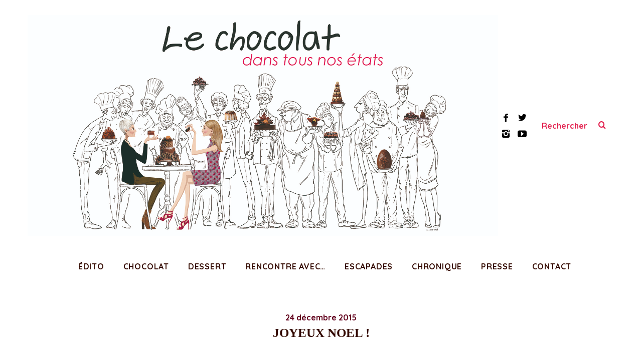

--- FILE ---
content_type: text/html; charset=UTF-8
request_url: https://lechocolatdanstousnosetats.com/joyeux-noel/
body_size: 12318
content:
<!DOCTYPE html>
<!--[if lt IE 9]><html lang="fr-FR" class="oldie"><![endif]-->
<!--[if (gte IE 9) | !(IE)]><!--><html lang="fr-FR" class="modern"><!--<![endif]-->
<head>
<meta charset="UTF-8" />
<meta name="viewport" content="width=device-width, initial-scale=1" />
<!--[if IE]><meta http-equiv='X-UA-Compatible' content='IE=edge,chrome=1'><![endif]-->
<title>JOYEUX NOEL ! &#8211; Le Chocolat dans tous nos états</title>
                        <script>
                            /* You can add more configuration options to webfontloader by previously defining the WebFontConfig with your options */
                            if ( typeof WebFontConfig === "undefined" ) {
                                WebFontConfig = new Object();
                            }
                            WebFontConfig['google'] = {families: ['Quicksand:700&subset=latin']};

                            (function() {
                                var wf = document.createElement( 'script' );
                                wf.src = 'https://ajax.googleapis.com/ajax/libs/webfont/1.5.3/webfont.js';
                                wf.type = 'text/javascript';
                                wf.async = 'true';
                                var s = document.getElementsByTagName( 'script' )[0];
                                s.parentNode.insertBefore( wf, s );
                            })();
                        </script>
                        <link rel='dns-prefetch' href='//secure.gravatar.com' />
<link rel='dns-prefetch' href='//s.w.org' />
<link rel="alternate" type="application/rss+xml" title="Le Chocolat dans tous nos états &raquo; Flux" href="https://lechocolatdanstousnosetats.com/feed/" />
<link rel="alternate" type="application/rss+xml" title="Le Chocolat dans tous nos états &raquo; Flux des commentaires" href="https://lechocolatdanstousnosetats.com/comments/feed/" />
<link rel="alternate" type="application/rss+xml" title="Le Chocolat dans tous nos états &raquo; JOYEUX NOEL ! Flux des commentaires" href="https://lechocolatdanstousnosetats.com/joyeux-noel/feed/" />
		<script type="text/javascript">
			window._wpemojiSettings = {"baseUrl":"https:\/\/s.w.org\/images\/core\/emoji\/12.0.0-1\/72x72\/","ext":".png","svgUrl":"https:\/\/s.w.org\/images\/core\/emoji\/12.0.0-1\/svg\/","svgExt":".svg","source":{"concatemoji":"https:\/\/lechocolatdanstousnosetats.com\/wp-includes\/js\/wp-emoji-release.min.js?ver=5.3.20"}};
			!function(e,a,t){var n,r,o,i=a.createElement("canvas"),p=i.getContext&&i.getContext("2d");function s(e,t){var a=String.fromCharCode;p.clearRect(0,0,i.width,i.height),p.fillText(a.apply(this,e),0,0);e=i.toDataURL();return p.clearRect(0,0,i.width,i.height),p.fillText(a.apply(this,t),0,0),e===i.toDataURL()}function c(e){var t=a.createElement("script");t.src=e,t.defer=t.type="text/javascript",a.getElementsByTagName("head")[0].appendChild(t)}for(o=Array("flag","emoji"),t.supports={everything:!0,everythingExceptFlag:!0},r=0;r<o.length;r++)t.supports[o[r]]=function(e){if(!p||!p.fillText)return!1;switch(p.textBaseline="top",p.font="600 32px Arial",e){case"flag":return s([127987,65039,8205,9895,65039],[127987,65039,8203,9895,65039])?!1:!s([55356,56826,55356,56819],[55356,56826,8203,55356,56819])&&!s([55356,57332,56128,56423,56128,56418,56128,56421,56128,56430,56128,56423,56128,56447],[55356,57332,8203,56128,56423,8203,56128,56418,8203,56128,56421,8203,56128,56430,8203,56128,56423,8203,56128,56447]);case"emoji":return!s([55357,56424,55356,57342,8205,55358,56605,8205,55357,56424,55356,57340],[55357,56424,55356,57342,8203,55358,56605,8203,55357,56424,55356,57340])}return!1}(o[r]),t.supports.everything=t.supports.everything&&t.supports[o[r]],"flag"!==o[r]&&(t.supports.everythingExceptFlag=t.supports.everythingExceptFlag&&t.supports[o[r]]);t.supports.everythingExceptFlag=t.supports.everythingExceptFlag&&!t.supports.flag,t.DOMReady=!1,t.readyCallback=function(){t.DOMReady=!0},t.supports.everything||(n=function(){t.readyCallback()},a.addEventListener?(a.addEventListener("DOMContentLoaded",n,!1),e.addEventListener("load",n,!1)):(e.attachEvent("onload",n),a.attachEvent("onreadystatechange",function(){"complete"===a.readyState&&t.readyCallback()})),(n=t.source||{}).concatemoji?c(n.concatemoji):n.wpemoji&&n.twemoji&&(c(n.twemoji),c(n.wpemoji)))}(window,document,window._wpemojiSettings);
		</script>
		<style type="text/css">
img.wp-smiley,
img.emoji {
	display: inline !important;
	border: none !important;
	box-shadow: none !important;
	height: 1em !important;
	width: 1em !important;
	margin: 0 .07em !important;
	vertical-align: -0.1em !important;
	background: none !important;
	padding: 0 !important;
}
</style>
	<link rel='stylesheet' id='wp-block-library-css'  href='https://lechocolatdanstousnosetats.com/wp-includes/css/dist/block-library/style.min.css?ver=5.3.20' type='text/css' media='all' />
<style id='wp-block-library-inline-css' type='text/css'>
.has-text-align-justify{text-align:justify;}
</style>
<link rel='stylesheet' id='contact-form-7-css'  href='https://lechocolatdanstousnosetats.com/wp-content/plugins/contact-form-7/includes/css/styles.css?ver=5.1.6' type='text/css' media='all' />
<link rel='stylesheet' id='bwg_fonts-css'  href='https://lechocolatdanstousnosetats.com/wp-content/plugins/photo-gallery/css/bwg-fonts/fonts.css?ver=0.0.1' type='text/css' media='all' />
<link rel='stylesheet' id='sumoselect-css'  href='https://lechocolatdanstousnosetats.com/wp-content/plugins/photo-gallery/css/sumoselect.min.css?ver=3.0.3' type='text/css' media='all' />
<link rel='stylesheet' id='mCustomScrollbar-css'  href='https://lechocolatdanstousnosetats.com/wp-content/plugins/photo-gallery/css/jquery.mCustomScrollbar.min.css?ver=1.5.46' type='text/css' media='all' />
<link rel='stylesheet' id='bwg_frontend-css'  href='https://lechocolatdanstousnosetats.com/wp-content/plugins/photo-gallery/css/styles.min.css?ver=1.5.46' type='text/css' media='all' />
<link rel='stylesheet' id='sc-frontend-style-css'  href='https://lechocolatdanstousnosetats.com/wp-content/plugins/shortcodes-indep/css/frontend-style.css?ver=5.3.20' type='text/css' media='all' />
<link rel='stylesheet' id='main-style-css'  href='https://lechocolatdanstousnosetats.com/wp-content/themes/simplemag/style.css?ver=5.3.20' type='text/css' media='all' />
<link rel='stylesheet' id='newsletter-css'  href='https://lechocolatdanstousnosetats.com/wp-content/plugins/newsletter/style.css?ver=6.5.1' type='text/css' media='all' />
<link rel='stylesheet' id='jetpack_css-css'  href='https://lechocolatdanstousnosetats.com/wp-content/plugins/jetpack/css/jetpack.css?ver=8.2.6' type='text/css' media='all' />
<script>if (document.location.protocol != "https:") {document.location = document.URL.replace(/^http:/i, "https:");}</script><script type='text/javascript' src='https://lechocolatdanstousnosetats.com/wp-includes/js/jquery/jquery.js?ver=1.12.4-wp'></script>
<script type='text/javascript' src='https://lechocolatdanstousnosetats.com/wp-includes/js/jquery/jquery-migrate.min.js?ver=1.4.1'></script>
<script type='text/javascript' src='https://lechocolatdanstousnosetats.com/wp-content/plugins/photo-gallery/js/jquery.sumoselect.min.js?ver=3.0.3'></script>
<script type='text/javascript' src='https://lechocolatdanstousnosetats.com/wp-content/plugins/photo-gallery/js/jquery.mobile.min.js?ver=1.3.2'></script>
<script type='text/javascript' src='https://lechocolatdanstousnosetats.com/wp-content/plugins/photo-gallery/js/jquery.mCustomScrollbar.concat.min.js?ver=1.5.46'></script>
<script type='text/javascript' src='https://lechocolatdanstousnosetats.com/wp-content/plugins/photo-gallery/js/jquery.fullscreen-0.4.1.min.js?ver=0.4.1'></script>
<script type='text/javascript'>
/* <![CDATA[ */
var bwg_objectsL10n = {"bwg_field_required":"field is required.","bwg_mail_validation":"Ce n'est pas une adresse email valide. ","bwg_search_result":"Il n'y a pas d'images correspondant \u00e0 votre recherche.","bwg_select_tag":"Select Tag","bwg_order_by":"Order By","bwg_search":"Recherche","bwg_show_ecommerce":"Show Ecommerce","bwg_hide_ecommerce":"Hide Ecommerce","bwg_show_comments":"Afficher les commentaires","bwg_hide_comments":"Masquer les commentaires","bwg_restore":"Restaurer","bwg_maximize":"Maximisez","bwg_fullscreen":"Plein \u00e9cran","bwg_exit_fullscreen":"Quitter plein \u00e9cran","bwg_search_tag":"SEARCH...","bwg_tag_no_match":"No tags found","bwg_all_tags_selected":"All tags selected","bwg_tags_selected":"tags selected","play":"Lecture","pause":"Pause","is_pro":"","bwg_play":"Lecture","bwg_pause":"Pause","bwg_hide_info":"Masquer info","bwg_show_info":"Afficher infos","bwg_hide_rating":"Masquer note","bwg_show_rating":"Afficher les classifications","ok":"Ok","cancel":"Cancel","select_all":"Select all","lazy_load":"0","lazy_loader":"https:\/\/lechocolatdanstousnosetats.com\/wp-content\/plugins\/photo-gallery\/images\/ajax_loader.png","front_ajax":"0"};
/* ]]> */
</script>
<script type='text/javascript' src='https://lechocolatdanstousnosetats.com/wp-content/plugins/photo-gallery/js/scripts.min.js?ver=1.5.46'></script>
<link rel='https://api.w.org/' href='https://lechocolatdanstousnosetats.com/wp-json/' />
<link rel="EditURI" type="application/rsd+xml" title="RSD" href="https://lechocolatdanstousnosetats.com/xmlrpc.php?rsd" />
<link rel="wlwmanifest" type="application/wlwmanifest+xml" href="https://lechocolatdanstousnosetats.com/wp-includes/wlwmanifest.xml" /> 
<link rel='prev' title='Les truffes nature, REGIS chocolatier, Paris' href='https://lechocolatdanstousnosetats.com/les-truffes-nature-regis-paris/' />
<link rel='next' title='Les châtaignes, Didier FOURREAU Paris' href='https://lechocolatdanstousnosetats.com/les-chataignes-didier-fourreau-paris/' />
<meta name="generator" content="WordPress 5.3.20" />
<link rel="canonical" href="https://lechocolatdanstousnosetats.com/joyeux-noel/" />
<link rel='shortlink' href='https://lechocolatdanstousnosetats.com/3787' />
<link rel="alternate" type="application/json+oembed" href="https://lechocolatdanstousnosetats.com/wp-json/oembed/1.0/embed?url=https%3A%2F%2Flechocolatdanstousnosetats.com%2Fjoyeux-noel%2F" />
<link rel="alternate" type="text/xml+oembed" href="https://lechocolatdanstousnosetats.com/wp-json/oembed/1.0/embed?url=https%3A%2F%2Flechocolatdanstousnosetats.com%2Fjoyeux-noel%2F&#038;format=xml" />

<link rel='dns-prefetch' href='//v0.wordpress.com'/>
<style type='text/css'>img#wpstats{display:none}</style><style type="text/css">
.header .logo{max-width:1681px;}
.top-strip-logo{width:300px;height:300px;}
.lines-button .lines, .lines-button .lines:after, .lines-button .lines:before{background:#ffffff;}
.top-strip .search-form input,.top-strip .search-form button,.top-strip .mobile-search-button{color:#ffffff}
.main-menu .sub-links .active-link,
.main-menu .mega-menu-item:hover .item-title a,
.main-menu > ul > .sub-menu-columns > .sub-menu > .sub-links > li > a {color:#e21f4d;}
.main-menu .sub-menu-two-columns > .sub-menu > .sub-links li a:after {background-color:#e21f4d;}
.main-menu .posts-loading:after {border-top-color:#e21f4d;border-bottom-color:#e21f4d;}
.secondary-menu ul > li:hover > a {color:#ffffff;}
.main-menu > ul > .link-arrow > a:after {border-color:transparent transparent #340a01;}
.main-menu > ul > li > .sub-menu {border-top-color:#340a01;}
.main-menu .mega-menu-container .mega-menu-posts-title:hover:after{color:#340a01;}
.modern .content-over-image-tint .entry-image:before,
.modern .content-over-image-tint.full-width-image:before{opacity:0.1;}
.modern .content-over-image-tint:hover .entry-image:before,
.modern .content-over-image-tint.full-width-image:hover:before,
.modern .content-over-image-tint .gallery-item:not(.slick-active) .entry-image:before{opacity:0.7;}
.sidebar .widget{border-bottom:1px solid #340a01;}
.footer-sidebar .widget_rss li:after,
.footer-sidebar .widget_pages li:after,
.footer-sidebar .widget_nav_menu li:after,
.footer-sidebar .widget_categories ul li:after,
.footer-sidebar .widget_recent_entries li:after,
.footer-sidebar .widget_recent_comments li:after{background-color:#340a01;}
.entry-title {text-transform:capitalize;}
@media only screen and (min-width: 960px) {.full-width-media .gallery-carousel,.full-width-media .gallery-carousel .gallery-item{height:580px;}}
/* Custom CSS */
.global-sliders .entry-title, .global-sliders .post-item .entry-title {
    font-size: 30px;
    line-height: 50px;
}
.entries .post-item .entry-footer .read-more-link {
    font-size: 14px;
    padding: 8px 10px 8px;
    letter-spacing: 0;
    text-transform: none;
    background-color: #e72956;
    color: white;
}

.entry-title {
    text-transform: none !important;
}

.cat-description {
    max-width: 903px;
    text-align: justify;
    margin: -15px auto 45px;
    font-size: 18px;
    color: #554337;
}

.content-over-image-white .entry-frame {
    background-color: rgba(255,255,255,0.5);
}

.title-with-sep {
    background: none;
}

.footer-sidebar .widget h3 {
    color: #340a01;
    display: none;
}

.widget_nav_menu li, .widget_categories li {
    position: relative;
    padding-top: 0px;
    padding-bottom: 10px;
    font-size: 12px;

}

.footer-sidebar .widget_rss li:not(:last-child):after, .footer-sidebar .widget_pages li:not(:last-child):after, .footer-sidebar .widget_nav_menu li:not(:last-child):after, .footer-sidebar .widget_categories ul li:not(:last-child):after {
    content: "";
    display: block;
    width: 100%;
    height: 0px;
    position: absolute;
    left: 0;
    bottom: 0;
    opacity: 0.2;
}

.header .search-form, .top-strip .search-form {
    width: 160px;
    height: 50px;
    float: right;
}

.header-search .search-form input[type="text"] {
    background: #fff;
    border: 0px solid #000; 
    color: #e21f4d;
}

.search-form button {
    position: absolute;
    right: 0;
    top: 0;
    width: 50px;
    z-index: 99;
    text-align: center;
    color: #e21f4d;
}

.title-text h2, .entry-content h2 {
    font-size: 32px;
    line-height: 40px;
    text-transform: CAPITALIZE;
    color: #e21f4d;
}

.home-section {
    margin-top: 60px;
}

.entries .post-item .entry-summary {
    margin-top: 15px;
    text-align: justify;
}

.title-with-sep .entry-title {
    display: inline-block;
    margin-left: 30px;
    margin-right: 30px;
    padding-left: 30px;
    padding-right: 30px;
    background-color: #fff;
    color: #340a01;
}



.entry-title a {
    color: #340a01;
}

.secondary-menu {
    text-align: right;
}

.secondary-menu > ul > li > a {
    line-height: 50px;
    font-size: 16px;
    text-transform: none;
}

.entry-header .entry-meta span:not(.written-by) {
    margin-right: -3px;
    display: none;
}

.penta-box .written-by {
    opacity: 0.6;
    display: none;
}

.penta-box .author, .penta-box .written-by {
    opacity: 0.6;
    display: none;
}

.entries .entry-meta {
    font-size: 14px;
    display: none;
}

.written-by {
    font-style: italic;
    padding-right: 2px;
    display: none;
}

.author, .written-by {
    font-size: 16px;
    font-family: Georgia, serif;
    text-transform: none;
    display: none;
}</style>

<!-- Jetpack Open Graph Tags -->
<meta property="og:type" content="article" />
<meta property="og:title" content="JOYEUX NOEL !" />
<meta property="og:url" content="https://lechocolatdanstousnosetats.com/joyeux-noel/" />
<meta property="og:description" content="Un vrai Bonheur, l&#8217;envie de partager avec vous notre Passion très chocolatée ! Merci à tous nos &#8220;followers&#8221;" />
<meta property="article:published_time" content="2015-12-24T09:39:31+00:00" />
<meta property="article:modified_time" content="2015-12-24T09:39:31+00:00" />
<meta property="og:site_name" content="Le Chocolat dans tous nos états" />
<meta property="og:image" content="https://lechocolatdanstousnosetats.com/wp-content/uploads/2015/12/image255.jpeg" />
<meta property="og:image:secure_url" content="https://i2.wp.com/lechocolatdanstousnosetats.com/wp-content/uploads/2015/12/image255.jpeg" />
<meta property="og:image:width" content="300" />
<meta property="og:image:height" content="300" />
<meta property="og:image:alt" content="image" />
<meta property="og:locale" content="fr_FR" />
<meta name="twitter:text:title" content="JOYEUX NOEL !" />
<meta name="twitter:image" content="https://lechocolatdanstousnosetats.com/wp-content/uploads/2015/12/image255.jpeg?w=1400" />
<meta name="twitter:card" content="summary_large_image" />

<!-- End Jetpack Open Graph Tags -->
<link rel="icon" href="https://lechocolatdanstousnosetats.com/wp-content/uploads/2016/10/cropped-SOEURS-CHOCO-SUR-RELIGIEUSE-SANS-FOND-OK-32x32.png" sizes="32x32" />
<link rel="icon" href="https://lechocolatdanstousnosetats.com/wp-content/uploads/2016/10/cropped-SOEURS-CHOCO-SUR-RELIGIEUSE-SANS-FOND-OK-192x192.png" sizes="192x192" />
<link rel="apple-touch-icon-precomposed" href="https://lechocolatdanstousnosetats.com/wp-content/uploads/2016/10/cropped-SOEURS-CHOCO-SUR-RELIGIEUSE-SANS-FOND-OK-180x180.png" />
<meta name="msapplication-TileImage" content="https://lechocolatdanstousnosetats.com/wp-content/uploads/2016/10/cropped-SOEURS-CHOCO-SUR-RELIGIEUSE-SANS-FOND-OK-270x270.png" />
<style type="text/css" title="dynamic-css" class="options-output">.menu-item a, .entry-meta, .see-more span, .read-more, .read-more-link, .nav-title, .related-posts-tabs li a, #submit, input, textarea, .copyright, .copyright a{font-family:Quicksand;font-weight:700;font-style:normal;opacity: 1;visibility: visible;-webkit-transition: opacity 0.24s ease-in-out;-moz-transition: opacity 0.24s ease-in-out;transition: opacity 0.24s ease-in-out;}.wf-loading .menu-item a,.wf-loading  .entry-meta,.wf-loading  .see-more span,.wf-loading  .read-more,.wf-loading  .read-more-link,.wf-loading  .nav-title,.wf-loading  .related-posts-tabs li a,.wf-loading  #submit,.wf-loading  input,.wf-loading  textarea,.wf-loading  .copyright,.wf-loading  .copyright a{opacity: 0;}.ie.wf-loading .menu-item a,.ie.wf-loading  .entry-meta,.ie.wf-loading  .see-more span,.ie.wf-loading  .read-more,.ie.wf-loading  .read-more-link,.ie.wf-loading  .nav-title,.ie.wf-loading  .related-posts-tabs li a,.ie.wf-loading  #submit,.ie.wf-loading  input,.ie.wf-loading  textarea,.ie.wf-loading  .copyright,.ie.wf-loading  .copyright a{visibility: hidden;}.secondary-menu > ul > li{font-size:12px;opacity: 1;visibility: visible;-webkit-transition: opacity 0.24s ease-in-out;-moz-transition: opacity 0.24s ease-in-out;transition: opacity 0.24s ease-in-out;}.wf-loading .secondary-menu > ul > li{opacity: 0;}.ie.wf-loading .secondary-menu > ul > li{visibility: hidden;}.main-menu > ul > li{font-size:16px;opacity: 1;visibility: visible;-webkit-transition: opacity 0.24s ease-in-out;-moz-transition: opacity 0.24s ease-in-out;transition: opacity 0.24s ease-in-out;}.wf-loading .main-menu > ul > li{opacity: 0;}.ie.wf-loading .main-menu > ul > li{visibility: hidden;}h1, h2, h3, h4, h5, h6, .main-menu .item-title a, .widget_pages, .widget_categories, .widget_nav_menu, .tagline, .sub-title, .entry-note, .manual-excerpt, .single-post.ltr:not(.woocommerce) .entry-content > p:first-of-type:first-letter, .sc-dropcap, .single-author-box .vcard, .comment-author, .comment-meta, .comment-reply-link, #respond label, #wp-calendar tbody, .latest-reviews .score-line i, .score-box .total{font-family:Georgia, serif;font-weight:700;font-style:normal;opacity: 1;visibility: visible;-webkit-transition: opacity 0.24s ease-in-out;-moz-transition: opacity 0.24s ease-in-out;transition: opacity 0.24s ease-in-out;}.wf-loading h1,.wf-loading  h2,.wf-loading  h3,.wf-loading  h4,.wf-loading  h5,.wf-loading  h6,.wf-loading  .main-menu .item-title a,.wf-loading  .widget_pages,.wf-loading  .widget_categories,.wf-loading  .widget_nav_menu,.wf-loading  .tagline,.wf-loading  .sub-title,.wf-loading  .entry-note,.wf-loading  .manual-excerpt,.wf-loading  .single-post.ltr:not(.woocommerce) .entry-content > p:first-of-type:first-letter,.wf-loading  .sc-dropcap,.wf-loading  .single-author-box .vcard,.wf-loading  .comment-author,.wf-loading  .comment-meta,.wf-loading  .comment-reply-link,.wf-loading  #respond label,.wf-loading  #wp-calendar tbody,.wf-loading  .latest-reviews .score-line i,.wf-loading  .score-box .total{opacity: 0;}.ie.wf-loading h1,.ie.wf-loading  h2,.ie.wf-loading  h3,.ie.wf-loading  h4,.ie.wf-loading  h5,.ie.wf-loading  h6,.ie.wf-loading  .main-menu .item-title a,.ie.wf-loading  .widget_pages,.ie.wf-loading  .widget_categories,.ie.wf-loading  .widget_nav_menu,.ie.wf-loading  .tagline,.ie.wf-loading  .sub-title,.ie.wf-loading  .entry-note,.ie.wf-loading  .manual-excerpt,.ie.wf-loading  .single-post.ltr:not(.woocommerce) .entry-content > p:first-of-type:first-letter,.ie.wf-loading  .sc-dropcap,.ie.wf-loading  .single-author-box .vcard,.ie.wf-loading  .comment-author,.ie.wf-loading  .comment-meta,.ie.wf-loading  .comment-reply-link,.ie.wf-loading  #respond label,.ie.wf-loading  #wp-calendar tbody,.ie.wf-loading  .latest-reviews .score-line i,.ie.wf-loading  .score-box .total{visibility: hidden;}.section-title, .classic-layout .entry-title{font-size:20px;opacity: 1;visibility: visible;-webkit-transition: opacity 0.24s ease-in-out;-moz-transition: opacity 0.24s ease-in-out;transition: opacity 0.24s ease-in-out;}.wf-loading .section-title,.wf-loading  .classic-layout .entry-title{opacity: 0;}.ie.wf-loading .section-title,.ie.wf-loading  .classic-layout .entry-title{visibility: hidden;}.entries .post-item .entry-title, .media-post-item .entry-title{font-size:20px;opacity: 1;visibility: visible;-webkit-transition: opacity 0.24s ease-in-out;-moz-transition: opacity 0.24s ease-in-out;transition: opacity 0.24s ease-in-out;}.wf-loading .entries .post-item .entry-title,.wf-loading  .media-post-item .entry-title{opacity: 0;}.ie.wf-loading .entries .post-item .entry-title,.ie.wf-loading  .media-post-item .entry-title{visibility: hidden;}.page-title{font-size:25px;opacity: 1;visibility: visible;-webkit-transition: opacity 0.24s ease-in-out;-moz-transition: opacity 0.24s ease-in-out;transition: opacity 0.24s ease-in-out;}.wf-loading .page-title{opacity: 0;}.ie.wf-loading .page-title{visibility: hidden;}body, p{font-family:Georgia, serif;font-weight:400;font-style:normal;opacity: 1;visibility: visible;-webkit-transition: opacity 0.24s ease-in-out;-moz-transition: opacity 0.24s ease-in-out;transition: opacity 0.24s ease-in-out;}.wf-loading body,.wf-loading  p{opacity: 0;}.ie.wf-loading body,.ie.wf-loading  p{visibility: hidden;}.page .entry-content, .single .entry-content, .home-section div.entry-summary{line-height:28px;font-size:17px;opacity: 1;visibility: visible;-webkit-transition: opacity 0.24s ease-in-out;-moz-transition: opacity 0.24s ease-in-out;transition: opacity 0.24s ease-in-out;}.wf-loading .page .entry-content,.wf-loading  .single .entry-content,.wf-loading  .home-section div.entry-summary{opacity: 0;}.ie.wf-loading .page .entry-content,.ie.wf-loading  .single .entry-content,.ie.wf-loading  .home-section div.entry-summary{visibility: hidden;}.score-line, .rating-total-indicator .sides span, .widget_ti_most_commented span{background-color:#340a01;}.comment-list .bypostauthor .avatar, .post-item .content-loading .load-media-content:before, .media-posts .content-loading .load-media-content:before, .post-item .content-loading .load-media-content:after, .media-posts .content-loading .load-media-content:after{border-color:#340a01;}.widget_ti_most_commented span i:before{border-top-color:#340a01;}.score-line span i, .widget_ti_most_commented span i{color:#e72956;}#masthead{background-color:#ffffff;}.top-strip, .secondary-menu .sub-menu, .top-strip .search-form input[type="text"], .top-strip .social li ul{background-color:#340a01;}.top-strip{border-bottom:0px solid #000;}.secondary-menu a{color:#ffffff;}.secondary-menu a:hover{color:#ffffff;}.top-strip .social li a{color:#ffffff;}.main-menu-container,.sticky-active .main-menu-fixed{background-color:#ffffff;}.main-menu > ul > li{color:#340a01;}.main-menu > ul > li:hover{color:#e21f4d;}.main-menu > ul > li > a > span:after{color:transparent;}.main-menu-container{border-top:0px solid #340a01;}.main-menu-container{border-bottom:0px solid #340a01;}.main-menu .sub-menu{background-color:#ffffff;}.main-menu .sub-menu li a, .main-menu .mega-menu-container .mega-menu-posts-title{color:#340a01;}.main-menu .sub-menu li a:hover, .main-menu .mega-menu-container .mega-menu-posts-title:hover{color:#e21f4d;}.modern .content-over-image-tint .entry-image:before, .modern .content-over-image-tint.full-width-image:before{background-color:transparent;}.sidebar{border-top:0px solid #340a01;border-bottom:0px solid #340a01;border-left:0px solid #340a01;border-right:0px solid #340a01;}.slide-dock{background-color:#ffffff;}.slide-dock h3, .slide-dock p{color:#340a01;}.slide-dock .entry-meta a, .slide-dock h4 a{color:#340a01;}.footer-sidebar, .footer-sidebar .widget_ti_most_commented li a, .footer-sidebar .widget-slider .widget-post-details .widget-post-category, .footer-sidebar .widget-posts-classic-entries .widget-post-details .widget-post-category, .footer-sidebar .widget-posts-entries .widget-post-item:not(:nth-child(1)) .widget-post-details{background-color:#ffffff;}.footer-sidebar .widget_ti_latest_comments .comment-text:after{border-bottom-color:#ffffff;}.footer-sidebar .widget_ti_most_commented span i{color:#ffffff;}.footer-sidebar .widget h3{color:#340a01;}.footer-sidebar .rating-total-indicator .sides span, .footer-sidebar .widget_ti_most_commented span{background-color:#340a01;}.footer-sidebar .widget_ti_most_commented span i:before{border-top-color:#340a01;}.footer-sidebar, .footer-sidebar button, .footer-sidebar select, .footer-sidebar input,  .footer-sidebar input[type="submit"]{color:#340a01;}.footer-sidebar input, .footer-sidebar select, .footer-sidebar input[type="submit"]{border-color:#340a01;}.footer-sidebar .widget_ti_latest_comments .comment-text:before{border-bottom-color:#340a01;}.footer-sidebar .widget a{color:#340a01;}.footer-sidebar .widget a:hover{color:#340a01;}.widget-area-2, .widget-area-3, .footer-sidebar .widget{border-top:0px dotted #585b61;border-bottom:0px dotted #585b61;border-left:0px dotted #585b61;border-right:0px dotted #585b61;}.full-width-sidebar{background-color:#340a01;}.full-width-sidebar, .full-width-sidebar a{color:#ffffff;}.copyright{background-color:#340a01;}.copyright, .copyright a{color:#ffffff;}</style></head>

<body data-rsssl=1 class="post-template-default single single-post postid-3787 single-format-standard ltr single-chocolat-2 single-chocolatier-2 hide-strip layout-full">
    
    <section class="no-print top-strip">
        
                
        <div class="wrapper clearfix">

            
                            <div class="top-strip-logo alignleft">
                    <a href="https://lechocolatdanstousnosetats.com">
                        <img src="https://lechocolatdanstousnosetats.com/wp-content/uploads/2019/06/CHOCO-LOG-HOME.jpg" alt="Le Chocolat dans tous nos états - Blog" width="300" height="300" />
                    </a><!-- Top Strip Logo -->
                </div>
            
            
            <a href="#" id="mobile-menu-toggle" class="lines-button">
                <span class="lines"></span>
            </a>

        </div><!-- .wrapper -->
        
    </section><!-- .top-strip -->
    

    <section id="site">
        
                <div id="pageslide" class="mobilewhite"><!-- Sidebar in Mobile View --></div>
        
        <div class="site-content">
    
            <header id="masthead" role="banner" class="clearfix">
                
                                <div id="branding" class="anmtd">
                    <div class="wrapper">
                    
<div class="header header-search">

    <div class="inner">
        <div class="inner-cell">
        
                            <a class="logo" href="https://lechocolatdanstousnosetats.com">
                    <img src="https://lechocolatdanstousnosetats.com/wp-content/uploads/2019/06/CHOCO-COV-1-1.jpg" alt="Le Chocolat dans tous nos états - Blog" width="1681" height="793" />
                </a><!-- Logo -->
            
                    
     	</div>
        
		        <div class="inner-cell">
        	<ul class="social">
		<li><a href="#" class="icomoon-share social-share-link"></a>
			<ul><li><a href="https://www.facebook.com/lechocolatdanstousnosetats/?ref=br_rs&#038;pnref=lhc" class="icomoon-facebook" target="_blank"></a></li><li><a href="https://twitter.com/c_asch" class="icomoon-twitter" target="_blank"></a></li><li><a href="https://www.instagram.com/lechocolatdanstousnosetats/" class="icomoon-instagram" target="_blank"></a></li><li><a href="https://www.youtube.com/channel/UCE0nihV-zGRBHbdA2RIhAWg" class="icomoon-youtube" target="_blank"></a></li>		</ul>
		</li>
	</ul>        </div>
        		
        		<div class="inner-cell search-form-cell">
			
<div class="search-form">
    <form method="get" id="searchform" action="https://lechocolatdanstousnosetats.com/" role="search">
        <input type="text" name="s" id="s" value="Rechercher" onfocus="if(this.value=='Rechercher')this.value='';" onblur="if(this.value=='')this.value='Rechercher';" />
        <button type="submit">
            <i class="icomoon-search"></i>
        </button>
    </form>
    
    <div class="mobile-search-button"></div>
</div>        </div>
                
    </div>

</div><!-- .header-search -->                    </div><!-- .wrapper -->
                </div><!-- #branding -->
                                
				<div class="no-print anmtd main-menu-container" role="navigation"><nav class="wrapper main-menu"><ul id="menu-menu-good" class="menu"><li id="menu-item-20710" class="menu-item menu-item-type-post_type menu-item-object-page"><a href="https://lechocolatdanstousnosetats.com/a-propos/"><span>Édito</span></a></li>
<li id="menu-item-20711" class="menu-item menu-item-type-post_type menu-item-object-page menu-item-has-children"><a href="https://lechocolatdanstousnosetats.com/chocolat-2/"><span>Chocolat</span></a>
<ul class="sub-links">
	<li id="menu-item-20718" class="menu-item menu-item-type-taxonomy menu-item-object-category"><a href="https://lechocolatdanstousnosetats.com/category/pates-a-tartiner/"><span>Pâte à tartiner</span></a></li>
	<li id="menu-item-20719" class="menu-item menu-item-type-taxonomy menu-item-object-category"><a href="https://lechocolatdanstousnosetats.com/category/boisson/"><span>Boisson</span></a></li>
	<li id="menu-item-20720" class="menu-item menu-item-type-taxonomy menu-item-object-category"><a href="https://lechocolatdanstousnosetats.com/category/bonbon-de-chocolat/"><span>Bonbon de chocolat</span></a></li>
</ul>
</li>
<li id="menu-item-20712" class="menu-item menu-item-type-post_type menu-item-object-page"><a href="https://lechocolatdanstousnosetats.com/dessert/"><span>Dessert</span></a></li>
<li id="menu-item-20713" class="menu-item menu-item-type-post_type menu-item-object-page"><a href="https://lechocolatdanstousnosetats.com/rencontre-avec/"><span>Rencontre avec…</span></a></li>
<li id="menu-item-20714" class="menu-item menu-item-type-post_type menu-item-object-page"><a href="https://lechocolatdanstousnosetats.com/escapades/"><span>Escapades</span></a></li>
<li id="menu-item-20715" class="menu-item menu-item-type-post_type menu-item-object-page"><a href="https://lechocolatdanstousnosetats.com/chronique-et-palme/"><span>Chronique</span></a></li>
<li id="menu-item-20716" class="menu-item menu-item-type-post_type menu-item-object-page"><a href="https://lechocolatdanstousnosetats.com/presse/"><span>Presse</span></a></li>
<li id="menu-item-20717" class="menu-item menu-item-type-post_type menu-item-object-page"><a href="https://lechocolatdanstousnosetats.com/contact/"><span>Contact</span></a></li>
</ul></nav></div>            
            </header><!-- #masthead -->
    <main id="content" class="clearfix anmtd" role="main">

    
        <div id="post-3787" class="post-3787 post type-post status-publish format-standard hentry category-chocolat-2 category-chocolatier-2 tag-blog tag-chocolat">
            
            
    <header class="wrapper entry-header page-header">
        <div class="entry-meta">
            <time class="entry-date published" datetime="2015-12-24T10:39:31+01:00">24 décembre 2015</time><time class="updated" datetime="2015-12-24T10:39:31+01:00">24 décembre 2015</time>        </div>
        <div class="page-title title-with-sep single-title">
            <h1 class="entry-title">JOYEUX NOEL !</h1>
        </div>
            </header>


            
            
        <div class="entry-media full-width-media">
                    </div>

                
            <div class="wrapper">
                <div class="grids">
                    
                            <div class="grid-8 column-1">
            
                    
                    
                                   

                    
                                   

                    
                    
                    
                    
                    
                    <article class="clearfix single-box entry-content">        
                        <p>Un vrai Bonheur, l&#8217;envie de partager avec vous notre Passion très chocolatée !</p>
<p>Merci à tous nos &#8220;followers&#8221;</p>
<p><a href="https://lechocolatdanstousnosetats.com/wp-content/uploads/2015/12/image255.jpeg" rel="attachment wp-att-3786"><img class="aligncenter size-medium wp-image-3786" src="https://lechocolatdanstousnosetats.com/wp-content/uploads/2015/12/image255.jpeg?w=300" alt="image" width="300" height="300" srcset="https://lechocolatdanstousnosetats.com/wp-content/uploads/2015/12/image255.jpeg 2048w, https://lechocolatdanstousnosetats.com/wp-content/uploads/2015/12/image255-150x150.jpeg 150w, https://lechocolatdanstousnosetats.com/wp-content/uploads/2015/12/image255-300x300.jpeg 300w, https://lechocolatdanstousnosetats.com/wp-content/uploads/2015/12/image255-768x768.jpeg 768w, https://lechocolatdanstousnosetats.com/wp-content/uploads/2015/12/image255-1024x1024.jpeg 1024w, https://lechocolatdanstousnosetats.com/wp-content/uploads/2015/12/image255-370x370.jpeg 370w, https://lechocolatdanstousnosetats.com/wp-content/uploads/2015/12/image255-570x570.jpeg 570w, https://lechocolatdanstousnosetats.com/wp-content/uploads/2015/12/image255-770x770.jpeg 770w, https://lechocolatdanstousnosetats.com/wp-content/uploads/2015/12/image255-1170x1170.jpeg 1170w, https://lechocolatdanstousnosetats.com/wp-content/uploads/2015/12/image255-580x580.jpeg 580w" sizes="(max-width: 300px) 100vw, 300px" /></a></p>
              
                    </article><!-- .entry-content -->
                    
                    
                                        
                    
                     
                    
                    
                                        
                    
                                        
                                        
                    <div class="clearfix single-box single-social ">
                    
                                                
                        
    <div class="social-sharing button-layout social-minimal-buttons" data-permalink="https://lechocolatdanstousnosetats.com/joyeux-noel/">
        
        <a class="share-item share-facebook" href="http://www.facebook.com/sharer.php?u=https://lechocolatdanstousnosetats.com/joyeux-noel/&t=JOYEUX NOEL !" target="blank">
            <i class="icomoon-facebook"></i>
            <span class="share-label">Facebook</span>        </a>

        <a class="share-item share-twitter" href="https://twitter.com/intent/tweet?original_referer=https://lechocolatdanstousnosetats.com/joyeux-noel/&text=JOYEUX NOEL !&tw_p=tweetbutton&url=https://lechocolatdanstousnosetats.com/joyeux-noel/" target="_blank">
            <i class="icomoon-twitter"></i>
            <span class="share-label">Twitter</span>        </a>

                <a data-pin-custom="true" class="share-item share-pinterest" href="//pinterest.com/pin/create/button/?url=https://lechocolatdanstousnosetats.com/joyeux-noel/&media=https://lechocolatdanstousnosetats.com/wp-content/uploads/2015/12/image255.jpeg?w=300&description=JOYEUX NOEL !" target="_blank">
            <i class="icomoon-pinterest"></i>
            <span class="share-label">Pinterest</span>        </a>

                
        <div class="share-item share-more">

            <span class="share-plus"></span>

            <div class="share-more-items">
                <a class="share-gplus" href="https://plusone.google.com/_/+1/confirm?hl=en-US&url=https://lechocolatdanstousnosetats.com/joyeux-noel/" target="_blank">
                    <span class="share-label">Google +</span>
                </a>

                <a class="share-linkedin" href="http://www.linkedin.com/shareArticle?mini=true&amp;url=https://lechocolatdanstousnosetats.com/joyeux-noel/&amp;title=JOYEUX NOEL !&amp;source=Le Chocolat dans tous nos états" target="_blank">
                    <span class="share-label">LinkedIn</span>
                </a>

                <a class="share-mail" href="mailto:?subject=JOYEUX NOEL !&body=https://lechocolatdanstousnosetats.com/joyeux-noel/">
                    <span class="share-label">Email</span>
                </a>
            </div>

        </div>
        
        
    </div><!-- social-sharing -->

                    </div>
                    
                                        

                                        

                    
	
<div class="single-box related-posts">

    <h3 class="title single-box-title">
        Vous aimerez aussi    </h3>

    <div class="grids entries carousel">

    
        <div class="item">
            <figure class="entry-image">
                <a href="https://lechocolatdanstousnosetats.com/pure-fabrice-gillotte-dijon/">
                    <img width="270" height="180" src="https://lechocolatdanstousnosetats.com/wp-content/uploads/2017/03/IMG_7999-270x180.jpg" class="attachment-rectangle-size-small size-rectangle-size-small wp-post-image" alt="" srcset="https://lechocolatdanstousnosetats.com/wp-content/uploads/2017/03/IMG_7999-270x180.jpg 270w, https://lechocolatdanstousnosetats.com/wp-content/uploads/2017/03/IMG_7999-370x247.jpg 370w, https://lechocolatdanstousnosetats.com/wp-content/uploads/2017/03/IMG_7999-570x381.jpg 570w" sizes="(max-width: 270px) 100vw, 270px" />                </a>
            </figure>

            <div class="entry-details">
                <header class="entry-header">
                    <div class="entry-meta">
                        <time class="entry-date">18 mars 2017</time>
                    </div>
                    <h4>
                        <a href="https://lechocolatdanstousnosetats.com/pure-fabrice-gillotte-dijon/">Pure, Fabrice GILLOTTE, Dijon</a>
                    </h4>
                </header>
            </div>
        </div>

        
        <div class="item">
            <figure class="entry-image">
                <a href="https://lechocolatdanstousnosetats.com/le-machu-picchu-chocolat-du-perou-jean-paul-hevin-paris/">
                    <img src="https://lechocolatdanstousnosetats.files.wordpress.com/2016/06/image271.jpeg?w=656" class="wp-post-image" alt="Le Machu Picchu, chocolat du Pérou, Jean-Paul HEVIN, Paris" />                </a>
            </figure>

            <div class="entry-details">
                <header class="entry-header">
                    <div class="entry-meta">
                        <time class="entry-date">5 juillet 2016</time>
                    </div>
                    <h4>
                        <a href="https://lechocolatdanstousnosetats.com/le-machu-picchu-chocolat-du-perou-jean-paul-hevin-paris/">Le Machu Picchu, chocolat du Pérou, Jean-Paul HEVIN, Paris</a>
                    </h4>
                </header>
            </div>
        </div>

        
        <div class="item">
            <figure class="entry-image">
                <a href="https://lechocolatdanstousnosetats.com/la-buche-divine-jean-paul-hevin/">
                    <img src="https://lechocolatdanstousnosetats.files.wordpress.com/2015/09/image56.jpg?w=300" class="wp-post-image" alt="La bûche divine, Jean-Paul HEVIN, Paris" />                </a>
            </figure>

            <div class="entry-details">
                <header class="entry-header">
                    <div class="entry-meta">
                        <time class="entry-date">12 septembre 2015</time>
                    </div>
                    <h4>
                        <a href="https://lechocolatdanstousnosetats.com/la-buche-divine-jean-paul-hevin/">La bûche divine, Jean-Paul HEVIN, Paris</a>
                    </h4>
                </header>
            </div>
        </div>

        
        
    
    </div><!--.carousel-->

</div><!-- .single-box .related-posts -->                    
                    
                                    

                    
<div id="comments" class="single-box comments-area">

	
	<h3 class="single-box-title">
		1 Comment	</h3>

	
	<ul class="comment-list">
				<li id="comment-166" class="comment even thread-even depth-1">
			<article id="div-comment-166" class="comment-body">
				<footer class="comment-meta">
					<div class="comment-author vcard">
						<img alt='' src='https://secure.gravatar.com/avatar/055655221d06ec59bec11e36c095129f?s=80&#038;d=mm&#038;r=g' srcset='https://secure.gravatar.com/avatar/055655221d06ec59bec11e36c095129f?s=160&#038;d=mm&#038;r=g 2x' class='avatar avatar-80 photo' height='80' width='80' />						<b class="fn">Cardin</b> <span class="says">dit :</span>					</div><!-- .comment-author -->

					<div class="comment-metadata">
						<a href="https://lechocolatdanstousnosetats.com/joyeux-noel/#comment-166">
							<time datetime="2015-12-24T10:40:58+01:00">
								24 décembre 2015 à 10 h 40 min							</time>
						</a>
											</div><!-- .comment-metadata -->

									</footer><!-- .comment-meta -->

				<div class="comment-content">
					<p>Merci à vous pour tous ces moments chocolatés ! Passez de belles fêtes</p>
				</div><!-- .comment-content -->

							</article><!-- .comment-body -->
		</li><!-- #comment-## -->
	</ul><!-- .comment-list -->
    
	
		<p class="message warning"><i class="icomoon-warning-sign"></i>Comments are closed.</p>
	
	
	
</div><!-- #comments -->        

                    
                                    
                    </div><!-- .grid-8 -->
                    
<div class="grid-4 column-2">
    <aside class="sidebar" role="complementary">
            </aside><!-- .sidebar -->
</div>                        
                                        
                </div><!-- .grids -->
            </div><!-- .wrapper -->
                
        
                <div itemscope itemtype="http://schema.org/Article">
        <meta itemscope itemprop="mainEntityOfPage" itemType="https://schema.org/WebPage" itemid="https://lechocolatdanstousnosetats.com/joyeux-noel/" />
        <div itemprop="publisher" itemscope itemtype="https://schema.org/Organization">
                        <div itemprop="logo" itemscope itemtype="https://schema.org/ImageObject">
                <meta itemprop="url" content="https://lechocolatdanstousnosetats.com/wp-content/uploads/2019/06/CHOCO-COV-1-1.jpg" />
            </div>
            <meta itemprop="name" content="Le Chocolat dans tous nos états" />
        </div>
        <meta itemprop="headline" content="JOYEUX NOEL !" />
        <meta itemprop="datePublished" content="2015-12-24T10:39:31+01:00"/>
        <meta itemprop="dateModified" content="2015-12-24T10:39:31+01:00" />
        <meta itemprop="author" content="lechocolatdanstousnosetats" />
        <meta itemprop="description" content="Un vrai Bonheur, l&#8217;envie de partager avec vous notre Passion très chocolatée ! Merci à tous nos &#8220;followers&#8221;" />
                
                    <div itemprop="image" itemscope itemtype="https://schema.org/ImageObject">
                 <meta itemprop="url" content="https://lechocolatdanstousnosetats.com/wp-content/uploads/2015/12/image255.jpeg?w=300" />
                 <meta itemprop="width" content="570" />
                 <meta itemprop="height" content="381" />
            </div>
                
                
    </div>
    
                
                
        </div><!-- .post -->
            
    
    </main><!-- #content -->

        

        <footer id="footer" class="no-print anmtd" role="contentinfo">

        	
            

    <div class="full-width-sidebar">
                    <div class="wrapper">
                <div id="blog_subscription-4" class="widget widget_blog_subscription jetpack_subscription_widget"><h3>ABONNEZ-VOUS AU CHOCOLAT DANS TOUS NOS ÉTATS PAR E-MAIL !</h3>
            <form action="#" method="post" accept-charset="utf-8" id="subscribe-blog-blog_subscription-4">
				                    <p id="subscribe-email">
                        <label id="jetpack-subscribe-label"
                               class="screen-reader-text"
                               for="subscribe-field-blog_subscription-4">
							Adresse e-mail                        </label>
                        <input type="email" name="email" required="required" class="required"
                               value=""
                               id="subscribe-field-blog_subscription-4"
                               placeholder="Adresse e-mail"/>
                    </p>

                    <p id="subscribe-submit">
                        <input type="hidden" name="action" value="subscribe"/>
                        <input type="hidden" name="source" value="https://lechocolatdanstousnosetats.com/joyeux-noel/"/>
                        <input type="hidden" name="sub-type" value="widget"/>
                        <input type="hidden" name="redirect_fragment" value="blog_subscription-4"/>
						                        <button type="submit"
	                        		                    	                        name="jetpack_subscriptions_widget"
	                    >
	                        Abonnez-vous                        </button>
                    </p>
				            </form>
		
</div>            </div>
            </div><!-- Full Width Sidebar -->


<div class="footer-sidebar">
    <div id="supplementary" class="wrapper clearfix columns col-3">
                <div class="widget-area widget-area-1" role="complementary">
            <div id="ti_image_banner-2" class="widget widget_ti_image_banner">        
        <a href="#" rel="nofollow" target="_blank">
        	<img src="https://lechocolatdanstousnosetats.com/wp-content/uploads/2019/06/CHOCO-COV-1-1.jpg" alt="Ad" />
        </a>
            
	    </div>        </div><!-- #first .widget-area -->
            
                <div class="widget-area widget-area-2" role="complementary">
                    </div><!-- #second .widget-area -->
            
                <div class="widget-area widget-area-3" role="complementary">
            <div id="ti-about-site-2" class="widget widget_ti-about-site"><ul class="social clearfix"><li><a href="https://twitter.com/c_asch" aria-hidden="true" class="icomoon-twitter" ></a></li><li><a href="https://www.facebook.com/lechocolatdanstousnosetats/?ref=br_rs&#038;pnref=lhc" aria-hidden="true" class="icomoon-facebook" ></a></li><li><a href="https://www.instagram.com/lechocolatdanstousnosetats/" aria-hidden="true" class="icomoon-instagram" ></a></li><li><a href="https://www.youtube.com/channel/UCE0nihV-zGRBHbdA2RIhAWg" aria-hidden="true" class="icomoon-youtube" ></a></li></ul></div><div id="categories-4" class="widget widget_categories"><h3>Catégories</h3><form action="https://lechocolatdanstousnosetats.com" method="get"><label class="screen-reader-text" for="cat">Catégories</label><select  name='cat' id='cat' class='postform' >
	<option value='-1'>Sélectionner une catégorie</option>
	<option class="level-0" value="2075">Atelier</option>
	<option class="level-0" value="2">Biscuit</option>
	<option class="level-0" value="3">Boisson</option>
	<option class="level-0" value="5">Bonbon de chocolat</option>
	<option class="level-0" value="6">Bouchée</option>
	<option class="level-0" value="7">Boulangerie</option>
	<option class="level-0" value="8">Buche</option>
	<option class="level-0" value="9">Buches</option>
	<option class="level-0" value="10">Cacao</option>
	<option class="level-0" value="11">Café</option>
	<option class="level-0" value="12">Cake</option>
	<option class="level-0" value="13">caramel</option>
	<option class="level-0" value="14">Carré</option>
	<option class="level-0" value="15">Chocolat</option>
	<option class="level-0" value="16">Chocolatier</option>
	<option class="level-0" value="17">Chronique</option>
	<option class="level-0" value="18">Confiserie</option>
	<option class="level-0" value="20">Couverturier</option>
	<option class="level-0" value="21">Dalloyau</option>
	<option class="level-0" value="22">Desserts</option>
	<option class="level-0" value="23">Entretien</option>
	<option class="level-0" value="1928">Escapades</option>
	<option class="level-0" value="24">Gateaux</option>
	<option class="level-0" value="25">Glacier</option>
	<option class="level-0" value="2017">Goûter</option>
	<option class="level-0" value="1762">Jeu-Concours</option>
	<option class="level-0" value="2217">LIVE</option>
	<option class="level-0" value="26">Livres</option>
	<option class="level-0" value="27">Macarons</option>
	<option class="level-0" value="1815">Miel</option>
	<option class="level-0" value="28">Mignardise</option>
	<option class="level-0" value="29">Noel</option>
	<option class="level-0" value="1">Non classé</option>
	<option class="level-0" value="30">Parfum</option>
	<option class="level-0" value="33">Pâte à tartiner</option>
	<option class="level-0" value="31">Patisserie</option>
	<option class="level-0" value="32">Patissier</option>
	<option class="level-0" value="34">Petit déjeuner</option>
	<option class="level-0" value="35">Presse</option>
	<option class="level-0" value="1966">Radio</option>
	<option class="level-0" value="1857">Recette</option>
	<option class="level-0" value="36">Rencontre</option>
	<option class="level-0" value="37">Restaurant</option>
	<option class="level-0" value="38">Salon de thé</option>
	<option class="level-0" value="39">Tablette</option>
	<option class="level-0" value="1243">Tarte</option>
	<option class="level-0" value="40">Tartines</option>
	<option class="level-0" value="2271">Tea-Time</option>
	<option class="level-0" value="2176">Télévision</option>
	<option class="level-0" value="41">Truffe</option>
	<option class="level-0" value="1504">vegan</option>
	<option class="level-0" value="42">Vins</option>
	<option class="level-0" value="1715">Voyage</option>
</select>
</form>
<script type="text/javascript">
/* <![CDATA[ */
(function() {
	var dropdown = document.getElementById( "cat" );
	function onCatChange() {
		if ( dropdown.options[ dropdown.selectedIndex ].value > 0 ) {
			dropdown.parentNode.submit();
		}
	}
	dropdown.onchange = onCatChange;
})();
/* ]]> */
</script>

			</div>        </div><!-- #third .widget-area -->
            </div><!-- #supplementary -->
</div>            
            <div class="copyright">
                <div class="wrapper">
                	<div class="grids">
                        <div class="grid-10">
                            Le Chocolat dans tous nos états – Illustrations : Fabienne Legrand – All rights reserved 2015 - 2019                        </div>
                        <div class="grid-2">
                            <a href="#" class="alignright back-top">Retour en haut <i class="icomoon-chevron-left"></i></a>
                        </div>
                    </div>
                </div>
            </div>
            
        </footer><!-- #footer -->
    </div><!-- .site-content -->
</section><!-- #site -->
	<div style="display:none">
	<div class="grofile-hash-map-055655221d06ec59bec11e36c095129f">
	</div>
	</div>
<script type='text/javascript'>
/* <![CDATA[ */
var wpcf7 = {"apiSettings":{"root":"https:\/\/lechocolatdanstousnosetats.com\/wp-json\/contact-form-7\/v1","namespace":"contact-form-7\/v1"}};
/* ]]> */
</script>
<script type='text/javascript' src='https://lechocolatdanstousnosetats.com/wp-content/plugins/contact-form-7/includes/js/scripts.js?ver=5.1.6'></script>
<script type='text/javascript' src='https://secure.gravatar.com/js/gprofiles.js?ver=2026Janaa'></script>
<script type='text/javascript'>
/* <![CDATA[ */
var WPGroHo = {"my_hash":""};
/* ]]> */
</script>
<script type='text/javascript' src='https://lechocolatdanstousnosetats.com/wp-content/plugins/jetpack/modules/wpgroho.js?ver=5.3.20'></script>
<script type='text/javascript' src='https://lechocolatdanstousnosetats.com/wp-includes/js/comment-reply.min.js?ver=5.3.20'></script>
<script type='text/javascript' src='https://lechocolatdanstousnosetats.com/wp-content/themes/simplemag/js/jquery.assets.js?ver=1.0'></script>
<script type='text/javascript' src='https://lechocolatdanstousnosetats.com/wp-content/themes/simplemag/js/jquery.custom.js?ver=1.0'></script>
<script type='text/javascript'>
/* <![CDATA[ */
var ti_async = {"ti_nonce":"54ff8206ab","ti_ajax_url":"https:\/\/lechocolatdanstousnosetats.com\/wp-admin\/admin-ajax.php"};
/* ]]> */
</script>
<script type='text/javascript' src='https://lechocolatdanstousnosetats.com/wp-content/themes/simplemag/js/jquery.async.js?ver=1.0'></script>
<script type='text/javascript'>
/* <![CDATA[ */
var newsletter = {"messages":{"email_error":"L\u2019adresse de messagerie n\u2019est pas correcte","name_error":"Le nom est obligatoire","surname_error":"Le nom est obligatoire","profile_error":"Un champ obligatoire n'est pas rempli","privacy_error":"You must accept the privacy policy"},"profile_max":"20"};
/* ]]> */
</script>
<script type='text/javascript' src='https://lechocolatdanstousnosetats.com/wp-content/plugins/newsletter/subscription/validate.js?ver=6.5.1'></script>
<script type='text/javascript' src='https://lechocolatdanstousnosetats.com/wp-includes/js/wp-embed.min.js?ver=5.3.20'></script>
<script type='text/javascript' src='https://stats.wp.com/e-202604.js' async='async' defer='defer'></script>
<script type='text/javascript'>
	_stq = window._stq || [];
	_stq.push([ 'view', {v:'ext',j:'1:8.2.6',blog:'118054250',post:'3787',tz:'1',srv:'lechocolatdanstousnosetats.com'} ]);
	_stq.push([ 'clickTrackerInit', '118054250', '3787' ]);
</script>
</body>
</html>